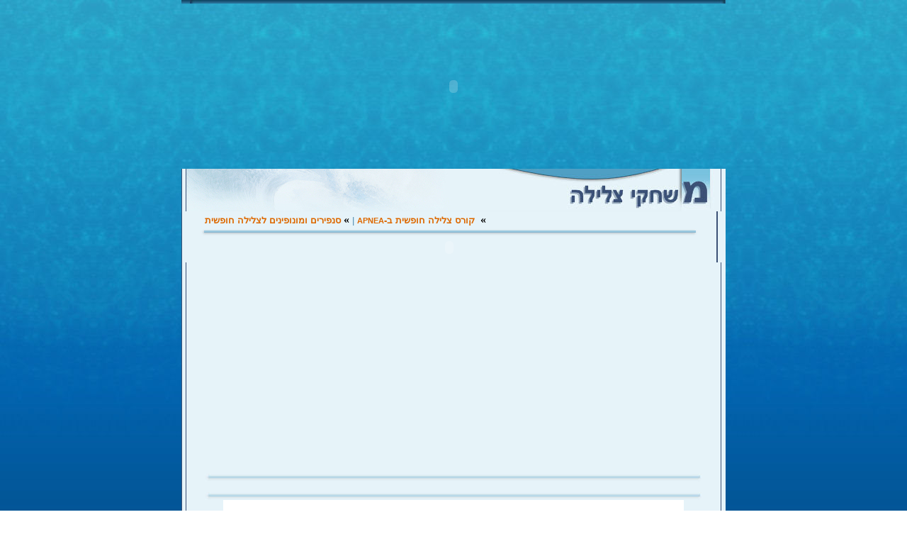

--- FILE ---
content_type: text/html; charset=windows-1255
request_url: http://heb.apnea.co.il/game-free-diving-spearfishing-shooting-fish.html
body_size: 6648
content:
<html dir="rtl">

<head>
<meta http-equiv="Content-Language" content="he">
<meta http-equiv="Content-Type" content="text/html; charset=windows-1255">
<LINK REL="SHORTCUT ICON" HREF="http://www.apnea.co.il/favicon.ico">
<title>APNEA .::. צלילה חופשית בישראל - משחקי צלילה</title>
<STYLE TYPE="text/css">
	.forumlink		{ font-weight: bold; font-size: 13px; color : #006699; }
	a.forumlink 	{ text-decoration: none; color : #006699; }
	a.forumlink:hover{ text-decoration: underline; color : #dd6900; }
	.forumlink_r		{ font-weight: bold; font-size: 13px; color : #dd6900; }
	a.forumlink_r 	{ text-decoration: none; color : #dd6900;; }
	a.forumlink_r:hover{ text-decoration: underline; color : #006699; }
	.forumlinkB			{ font-weight: bold; font-size: {T_FONTSIZE3}px; color : #c00000; }
	a.forumlinkB 		{ text-decoration: none; color : #c00000; }
	a.forumlinkB:hover	{ text-decoration: underline; color : #dd6900; }
	.forumlinkP			{ font-weight: bold; font-size: 14px; color : #006699; }
a.forumlinkP 		{ text-decoration: none; color : #006699; }
a.forumlinkP:hover	{ text-decoration: underline; color : #dd6900; }

.forumlinkR			{ font-weight: bold; font-size: 14px; color : #c00000; }
a.forumlinkR 		{ text-decoration: none; color : #c00000; }
a.forumlinkR:hover	{ text-decoration: underline; color : {T_BODY_HLINK}; }


</STYLE>
<meta name="description" content="הפורום לקידום צלילה חופשית.כל מה שרציתם לדעת על צלילה חופשית ולא היה לכם את מי לשאול. טכניקה, שיטות אימונים, גלריית תמונות, הרשמה לקורסים וסדנאות צלילה חופשית, פורום ועוד.">
<meta name="keywords" content="I.F.A The Israeli Forum For The Development Of Apnea freediving israel ifa freedive breath hold fdi  קורס צלילה חופשית ישראל עצירת נשימה פורום קידום">
<meta name="revisit-after" content="15 days">
<meta name="ROBOTS" content="INDEX, ALL">
<meta name="ROBOTS" content="INDEX, FOLLOW">
<SCRIPT LANGUAGE="JavaScript">
<!--
floatX=0;
floatY=0;
layerwidth=100;
layerheight=500;
halign="center";
valign="center";
delayspeed=1;

NS6=false;
IE4=(document.all);
if (!IE4) {NS6=(document.getElementById);}
NS4=(document.layers);

function adjust() {
if ((NS4) || (NS6)) {
if (lastX==-1 || delayspeed==0)
{
lastX=window.pageXOffset + floatX;
lastY=window.pageYOffset + floatY;
}
else
{
var dx=Math.abs(window.pageXOffset+floatX-lastX);
var dy=Math.abs(window.pageYOffset+floatY-lastY);
var d=Math.sqrt(dx*dx+dy*dy);
var c=Math.round(d/10);
if (window.pageXOffset+floatX>lastX) {lastX=lastX+delayspeed+c;}
if (window.pageXOffset+floatX<lastX) {lastX=lastX-delayspeed-c;}
if (window.pageYOffset+floatY>lastY) {lastY=lastY+delayspeed+c;}
if (window.pageYOffset+floatY<lastY) {lastY=lastY-delayspeed-c;}
}
if (NS4){
document.layers['floatlayer'].pageX = lastX;
document.layers['floatlayer'].pageY = lastY;
}
if (NS6){
document.getElementById('floatlayer').style.left=lastX;
document.getElementById('floatlayer').style.top=lastY;
}
}
else if (IE4){
if (lastX==-1 || delayspeed==0)
{
lastX=document.body.scrollLeft + floatX;
lastY=document.body.scrollTop + floatY;
}
else
{
var dx=Math.abs(document.body.scrollLeft+floatX-lastX);
var dy=Math.abs(document.body.scrollTop+floatY-lastY);
var d=Math.sqrt(dx*dx+dy*dy);
var c=Math.round(d/10);
if (document.body.scrollLeft+floatX>lastX) {lastX=lastX+delayspeed+c;}
if (document.body.scrollLeft+floatX<lastX) {lastX=lastX-delayspeed-c;}
if (document.body.scrollTop+floatY>lastY) {lastY=lastY+delayspeed+c;}
if (document.body.scrollTop+floatY<lastY) {lastY=lastY-delayspeed-c;}
}
document.all['floatlayer'].style.posLeft = lastX;
document.all['floatlayer'].style.posTop = lastY;
}
setTimeout('adjust()',50);
}

function define()
{
if ((NS4) || (NS6))
{
if (halign=="left") {floatX=ifloatX};
if (halign=="right") {floatX=window.innerWidth-ifloatX-layerwidth-20};
if (halign=="center") {floatX=Math.round((window.innerWidth-20)/2)-Math.round(layerwidth/2)-442};
if (valign=="top") {floatY=ifloatY};
if (valign=="bottom") {floatY=window.innerHeight-ifloatY-layerheight};
if (valign=="center") {floatY=Math.round((window.innerHeight-20)/2)-Math.round(layerheight/2)};
}
if (IE4)
{
if (halign=="left") {floatX=ifloatX};
if (halign=="right") {floatX=document.body.offsetWidth-ifloatX-layerwidth-20}
if (halign=="center") {floatX=Math.round((document.body.offsetWidth-20)/2)-Math.round(layerwidth/2)-442}
if (valign=="top") {floatY=ifloatY};
if (valign=="bottom") {floatY=document.body.offsetHeight-ifloatY-layerheight}
if (valign=="center") {floatY=Math.round((document.body.offsetHeight-20)/2)-Math.round(layerheight/2)}
}
}
//-->
</script>
<style type="text/css">

.jsclass body .randomcontent{ /*Do NOT remove! CSS to hide random contents in JS enabled browsers*/
display: none;
}

</style>

<script type="text/javascript">
if (document.getElementById)
document.documentElement.className = 'jsclass'; //hide content for DOM capable browsers


var randomcontentdisplay={
	divholders:new Object(),
	masterclass: "randomcontent",

	init:function(){
		if (!document.getElementById)
			return
		var alldivs=document.getElementsByTagName("div")
		var randomcontentsearch=new RegExp(this.masterclass+"\\s+(group\\d+)", "i") //check for CSS class="randomcontent groupX" (x=integer)
		for (var i=0; i<alldivs.length; i++){
			if (randomcontentsearch.test(alldivs[i].className)){
				if (typeof this.divholders[RegExp.$1]=="undefined") //if array to hold this group of divs doesn't exist yet
					this.divholders[RegExp.$1]=new Array() //create array first
					this.divholders[RegExp.$1].push(alldivs[i]) //add this div to the array
			}
		}
	this.showone()
	},

	showone:function(){
		for (group in this.divholders){ //loop thru each array within object
			var chosenOne=Math.floor(Math.random()*this.divholders[group].length) //randomly pick one entry from array
			this.divholders[group][chosenOne].style.display="block" //display content corresponding to the chosen entry
		}
	}
}

</script>
</head>
<STYLE TYPE="text/css">
<!--
BODY {
scrollbar-arrow-color:#ffffff;
	scrollbar-base-color:#adcdda;
	scrollbar-shadow-color:#F3F3F3;
	scrollbar-face-color:#29a1c6;
	scrollbar-highlight-color:#F3F3F3;
	scrollbar-dark-shadow-color:#adcdda;
	scrollbar-3d-light-color:#9BAAC1;
}
	a.forumlink 	{ text-decoration: none; color : #006699; }
; }

.forumlinkR			{ font-weight: bold; font-size: 14px; color : #c00000; }
 }
a:link,a:active,a:visited { color : {T_BODY_LINK}//-->
</STYLE>
<base target="_top">

<body topmargin="0" leftmargin="0" rightmargin="0" bottommargin="0" marginwidth="0" marginheight="0" background="img/background_full.jpg">
<script>
if (NS4) {document.write('<LAYER NAME="floatlayer" LEFT="'+floatX+'" TOP="'+floatY+'">');}
if ((IE4) || (NS6)) {document.write('<div id="floatlayer" style="position:absolute; left:'+floatX+'; top:'+floatY+';">');}
</script>
<!--<div class="randomcontent group1">
<!-- Shutafim.net affiliate code starts here -->
<!--<p>
<script src="http://login.shutafim.net/42/55/0" type="text/javascript"></script>
<script type="text/javascript">
show_flash("http://www.articles.co.il/images/120x500.swf", 120, 500, "ClickTAG=http://www.articles.co.il?bid=8738&aid=CD865&dp=42970&opt=" );
  </script>
<br />
<a href="http://www.shutafim.net" target="_blank"><img src="https://login.shutafim.net/42/61/0" border="0"></a></p>
   <!-- Shutafim.net affiliate code ends here -->
<!--<img src='http://login.shutafim.net/42/865/8738&dp=42970' border='0' />
</div> -->


<!-- <div class="randomcontent group1">
<br>
<br>
<br>
<br>
<br>
<script type="text/javascript"><!--
google_ad_client = "pub-7981994067793814";
google_ad_width = 120;
google_ad_height = 240;
google_ad_format = "120x240_as_rimg";
google_cpa_choice = "CAAQ4ZahnAIaCLVEcIU3ILmaKN3C2IcBMAA";
//-->
<!-- </script>
<script type="text/javascript" src="http://pagead2.googlesyndication.com/pagead/show_ads.js">
</script>
<br>
<script type="text/javascript"><!--
google_ad_client = "pub-7981994067793814";
google_ad_width = 120;
google_ad_height = 60;
google_ad_format = "120x60_as_rimg";
google_cpa_choice = "CAAQwPH4lgIaCEb__oQwnC8eKOz4sIQBMAA";
//-->
</script>
<!-- <script type="text/javascript" src="http://pagead2.googlesyndication.com/pagead/show_ads.js">
</script>
</div> -->



<script type="text/javascript">
//Call this following all random contents HTML on the page:
randomcontentdisplay.init()

</script>

<script>
if (NS4)
{
document.write('</LAYER>');
}
if ((IE4) || (NS6))
{
document.write('</DIV>');
}
ifloatX=floatX;
ifloatY=floatY;
define();
window.onresize=define;
lastX=-1;
lastY=-1;
adjust();
</script>
<script language="JScript" type="text/jscript" src="http://www.apnea.co.il/flashfix/ClickFix.js"></script>
<div align="center">
	
	<table border="0" width="100%" id="table54" cellspacing="0" cellpadding="0">
		<tr>
			<td width="20%" style="font-family: {T_FONTFACE1"></td>
			<td width="756" height="5" background="http://heb.apnea.co.il/background.jpg" style="font-family: {T_FONTFACE1">
			<table border="0" width="756" id="table27" cellspacing="0" cellpadding="0">
				<tr>
					<td width="17" background="http://heb.apnea.co.il/menu/top_right.jpg" style="font-family: {T_FONTFACE1">
			</td>
					<td style="font-family: {T_FONTFACE1" height="5" width="722">
					</td>
					<td width="17" background="http://heb.apnea.co.il/menu/top_left.jpg" style="font-family: {T_FONTFACE1">
			</td>
				</tr>
			</table>
			</td>
			<td width="20%" style="font-family: {T_FONTFACE1"></td>
		</tr>
	</table>

	<table border="0" width="100%" id="table1" cellspacing="0" cellpadding="0">
		<tr>
			<td width="20%"></td>
			<td align="center" width="756">
<!--[if gte IE 6]><script language="javascript">document.write("<NOSCRIPT class=clickfix><OBJECT style=\"display:none\">"); </script> <!--<![endif]-->
<object classid="clsid:d27cdb6e-ae6d-11cf-96b8-444553540000" codebase="http://fpdownload.macromedia.com/pub/shockwave/cabs/flash/swflash.cab#version=8,0,0,0" width="756" height="233" id="flatXX15" align="middle">
<param name="allowScriptAccess" value="sameDomain" />
<param name="movie" value="flatXX15.swf" /><param name="menu" value="false" /><param name="quality" value="high" /><param name="bgcolor" value="#000000" /><embed src="flatXX15.swf" menu="false" quality="high" bgcolor="#000000" width="756" height="233" name="flatXX15" align="middle" allowScriptAccess="sameDomain" type="application/x-shockwave-flash" pluginspage="http://www.macromedia.com/go/getflashplayer" />
</object>
<!--[if gte IE 6]></OBJECT></NOSCRIPT><!--<![endif]-->
			</td>
			<td width="20%"></td>
		</tr>
		<tr>
			<td width="20%"></td>
			<td align="center" width="756" background="img/infobg.jpg">
<table border="0" width="756" id="table2" cellspacing="0" cellpadding="0" background="img/0_sub_header.jpg" height="60">
	<tr>
		<td>
		<table border="0" width="100%" id="table24" cellspacing="0" cellpadding="0" height="60">
			<tr>
				<td background="img/game_sub_header.jpg" width="314"></td>
				<td width="442"></td>
			</tr>
		</table>
		</td>
	</tr>
</table>

<div align="left">
	
<table border="0" width="756" id="table1" cellspacing="0" cellpadding="0">
	<tr>
		<td>
		<span class="mainmenu">
		<div align="center">
			<table border="0" width="690" cellspacing="0" cellpadding="0">
			<tr>
				<td style="font-family: {T_FONTFACE1">
				<p align="left"><span class="mainmenu">
						<!-- BEGIN switch_user_logged_out -->
						<span class="genmed" style="line-height: 150%">
				<b>&raquo;</b> </span>&nbsp;<a href="http://school.apnea.co.il" class="forumlink_r" style="text-decoration: none"><font face="Arial" size="2"><span lang="he">קורס צלילה חופשית ב</span>-</font><font face="Arial" style="font-size: 8pt">APNEA</font></a><font face="Arial" size="2"><span lang="he">
			<font color="#4A89AE">|</font></span><font color="#4A89AE"><span lang="en-us">
				</span></font></font><span class="genmed" style="line-height: 150%">
				<b>&raquo;</b> </span><font face="Arial" size="2">
				<span lang="he">
				<a href="http://shop.apnea.co.il" class="forumlink_r" style="text-decoration: none">
			סנפירים ומונופינים לצלילה חופשית</a></span></font></span></td>
			</tr>
		</table>
 		</div>
 <table border="0" width="756" id="table39" cellspacing="0" cellpadding="0">
		<tr>
			<td style="font-family: {T_FONTFACE1">
			<div align="center">
				<table border="0" width="702" cellspacing="0" cellpadding="0" height="11" background="http://heb.apnea.co.il/img/breakline.jpg">
					<tr>
						<td style="font-family: {T_FONTFACE1"></td>
					</tr>
				</table>
			</div>
			</td>
		</tr>
	</table>
		<table border="0" width="100%" cellspacing="0" cellpadding="0" background="http://heb.apnea.co.il/img/infobg.jpg">
			<tr>
				<td style="font-family: {T_FONTFACE1">
	<p align="center">
	<span class="mainmenu">
	<!--[if gte IE 6]><script language="javascript">document.write("<NOSCRIPT class=clickfix><OBJECT style=\"display:none\">"); </script> <!--<![endif]-->
<object classid="clsid:d27cdb6e-ae6d-11cf-96b8-444553540000" codebase="http://fpdownload.macromedia.com/pub/shockwave/cabs/flash/swflash.cab#version=8,0,0,0" width="696" height="32" id="menu" align="middle">
<param name="allowScriptAccess" value="sameDomain" />
<param name="movie" value="menu.swf" /><param name="menu" value="false" />
<param name="quality" value="High" /><param name="bgcolor" value="#e6f3f9" />
<embed src="menu.swf" menu="false" quality="High" bgcolor="#e6f3f9" width="696" height="32" name="menu" align="middle" allowScriptAccess="sameDomain" type="application/x-shockwave-flash" pluginspage="http://www.macromedia.com/go/getflashplayer" />
</object></OBJECT></NOSCRIPT><!--<![endif]-->
				</td>
			</tr>
		</table>

	<table border="0" width="756" id="table131" cellspacing="0" cellpadding="0" background="http://heb.apnea.co.il/img/infobg.jpg">
		<tr>
			<td style="font-family: {T_FONTFACE1">
			</td>
		</tr>
		</table>

		<table border="0" width="756" id="table35" cellspacing="0" cellpadding="0" background="http://heb.apnea.co.il/img/infobg.jpg" height="5">
		<tr>
			<td style="font-family: {T_FONTFACE1">
			</td>
		</tr>
		</table>

</div></td>
	</tr>
</table>
				<div align="center">
		<table border="0" width="756" id="table135" cellspacing="0" cellpadding="0" background="http://heb.apnea.co.il/img/infobg.jpg">
		<tr>
			<td style="font-family: {T_FONTFACE1">
			<div align="center">
			<table border="0" width="90%" cellspacing="0" cellpadding="0">
				<tr>
					<td width="336">						<script type="text/javascript"><!--
google_ad_client = "pub-7981994067793814";
/* משחקים */
google_ad_slot = "2219811707";
google_ad_width = 336;
google_ad_height = 280;
//-->
</script>
<script type="text/javascript" src="https://pagead2.googlesyndication.com/pagead/show_ads.js">
</script><br />
<br /></td>
					<td width="20">&nbsp;</td>
					<td width="336">						<script type="text/javascript"><!--
google_ad_client = "pub-7981994067793814";
/* משחקים */
google_ad_slot = "2219811707";
google_ad_width = 336;
google_ad_height = 280;
//-->
</script>
<script type="text/javascript" src="https://pagead2.googlesyndication.com/pagead/show_ads.js">
</script><br />
<br /></td>
				</tr>
			</table>
						</div>
			</td>
		<tr>
			<td style="font-family: {T_FONTFACE1">
			<div align="center">
			<b><font face="Arial" style="font-size: 8pt">
			<a name="meduza0"></a></font></b>
				<table border="0" width="702" cellspacing="0" cellpadding="0" height="11" background="http://heb.apnea.co.il/img/breakline_faded.jpg">
					<tr>
						<td style="font-family: {T_FONTFACE1"></td>
					</tr>
				</table>
			</div>
			</td>
		</tr>
			<td style="font-family: {T_FONTFACE1">
			<div align="right">

			<table border="0" width="100%" cellspacing="0" cellpadding="0">
				<tr>
					<td width="26"></td>
					<td>
									<table border="0" width="728" cellspacing="0" cellpadding="0">
					<tr>
						<td>
						<script type="text/javascript"><!--
google_ad_client = "pub-7981994067793814";
/* 728x15, נוצר 08/04/08 */
google_ad_slot = "4375652948";
google_ad_width = 728;
google_ad_height = 15;
//-->
</script>
<script type="text/javascript" src="https://pagead2.googlesyndication.com/pagead/show_ads.js">
</script>
						</td>
					</tr>
				</table>
					</td>
				</tr>
			</table>

			</div>
			</td>
		</tr>
		<tr>
			<td style="font-family: {T_FONTFACE1">
			<div align="center">
			<b><font face="Arial" style="font-size: 8pt">
			<a name="meduza0"></a></font></b>
				<table border="0" width="702" cellspacing="0" cellpadding="0" height="11" background="http://heb.apnea.co.il/img/breakline_faded.jpg">
					<tr>
						<td style="font-family: {T_FONTFACE1"></td>
					</tr>
				</table>
			</div>
			</td>
		</tr>
		<tr>
			<td style="font-family: {T_FONTFACE1">
			  <p align="center">
<iframe src="games/shootingfish.html" width="650" height="500" border="0" frameborder="no" scrolling="no" bgcolor="#000033" marginwidth="0" marginheight="0" name="I1"></iframe>
			</td>
		</tr>
		</table>

		<table border="0" width="756" id="table28" cellspacing="0" cellpadding="0" background="http://heb.apnea.co.il/img/infobg.jpg">
		<tr>
			<td style="font-family: {T_FONTFACE1">
			<div align="center">
			<b><font face="Arial" style="font-size: 8pt">
			<a name="meduza"></a></font></b>
				<table border="0" width="702" cellspacing="0" cellpadding="0" height="11" background="http://heb.apnea.co.il/img/breakline_faded.jpg">
					<tr>
						<td style="font-family: {T_FONTFACE1"></td>
					</tr>
				</table>
			</div>
			</td>
		</tr>
		<tr>
			<td style="font-family: {T_FONTFACE1">
					<div align="center">
		</td>
		</tr>
		</table>

	<table border="0" width="100%" cellspacing="0" cellpadding="0">
		<tr>
			<td>
			<div align="center">	<script type="text/javascript"><!--
google_ad_client = "pub-7981994067793814";
/* 728x90, נוצר 03/03/08 */
google_ad_slot = "9939871397";
google_ad_width = 728;
google_ad_height = 90;
//-->
</script>
<script type="text/javascript" src="https://pagead2.googlesyndication.com/pagead/show_ads.js">
</script></td>
		</tr>
	</table>
	<table border="0" width="756" id="table136" cellspacing="0" cellpadding="0" background="http://heb.apnea.co.il/img/infobg.jpg">
		<tr>
			<td style="font-family: {T_FONTFACE1">
			<div align="center">
			<b><font face="Arial" style="font-size: 8pt">
			<a name="meduza1"></a></font></b>
				<table border="0" width="702" cellspacing="0" cellpadding="0" height="11" background="http://heb.apnea.co.il/img/breakline_faded.jpg">
					<tr>
						<td style="font-family: {T_FONTFACE1"></td>
					</tr>
				</table>
			</div>
			</td>
		</tr>
			<td style="font-family: {T_FONTFACE1">
			<div align="right">

			<table border="0" width="100%" cellspacing="0" cellpadding="0">
				<tr>
					<td width="26"></td>
					<td>
									<table border="0" width="728" cellspacing="0" cellpadding="0">
					<tr>
						<td>
						<script type="text/javascript"><!--
google_ad_client = "pub-7981994067793814";
/* 728x15, נוצר 08/04/08 */
google_ad_slot = "4375652948";
google_ad_width = 728;
google_ad_height = 15;
//-->
</script>
<script type="text/javascript" src="https://pagead2.googlesyndication.com/pagead/show_ads.js">
</script>
						</td>
					</tr>
				</table>
					</td>
				</tr>
			</table>

			</div>
			</td>
		</tr>
		<tr>
			<td style="font-family: {T_FONTFACE1">
			<div align="center">
			<b><font face="Arial" style="font-size: 8pt">
			<a name="meduza2"></a></font></b>
				<table border="0" width="702" cellspacing="0" cellpadding="0" height="11" background="http://heb.apnea.co.il/img/breakline_faded.jpg">
					<tr>
						<td style="font-family: {T_FONTFACE1"></td>
					</tr>
				</table>
			</div>
			</td>
		</tr>
		</table>

		<table border="0" width="700" cellspacing="0" cellpadding="0">
			<tr>
				<td>
				<br />
				<div align="center">
				<span lang="en-us"> 

<font color="#808080" dir="ltr" size="2" face="Arial">
				<a href="http://school.apnea.co.il" style="text-decoration: none">
				<font color="#006699">קורס</font></a></font><font color="#006699" dir="ltr" size="2" face="Arial"> </font>
				<font dir="ltr" size="4" face="Arial" color="#808080">
				<a href="http://hebforum.apnea.co.il" style="text-decoration: none">
				<font color="#006699">צלילה</font></a></font><font dir="ltr" size="1" face="Arial" color="#006699"> </font>
<font color="#808080">
				<i><font dir="ltr" face="Arial">
				<a href="http://hebforum.apnea.co.il/portal.php" style="text-decoration: none">
				<font color="#006699">פורום</font></a></font></i><font color="#006699"><font dir="ltr" size="1" face="Arial"> </font>
				<u><font dir="ltr" face="Arial">שליטה מנטאלית</font></u><font dir="ltr" size="1" face="Arial"> </font>
				</font>
				<font dir="ltr" size="2" face="Arial">
				<a href="http://shop.apnea.co.il" style="text-decoration: none">
				<font color="#006699">חנות צלילה</font></a><font color="#006699">
				<b>מחנה אימונים </b>מדריך 
				</font>
				</font>
				</font></span><span lang="he"><b>
<font color="#006699" face="Arial" size="2">
				<a href="http://hebforum.apnea.co.il/viewforum.php?f=2" style="text-decoration: none">
				<font color="#006699">טכניקות צלילה</font></a></font></b><font color="#006699" face="Arial" size="1"> </font>
<font color="#006699" face="Arial">
				<a href="http://games.apnea.co.il">
				<font color="#006699">משחקי צלילה</font></a></font><font color="#006699" face="Arial" size="1"> </font>
<font color="#006699" face="Arial" size="4">עצירת נשימה דינאמית </font>
				</span><font face="Arial" color="#006699" size="1">ההתאחדות 
				לצלילה</font><span lang="en-us"><font dir="ltr" size="1" face="Arial" color="#006699">&nbsp;</font><font dir="ltr" size="2" face="Arial"><b><font color="#006699">&nbsp;
				
				</font><font color="#808080">
				<a href="http://hebforum.apnea.co.il/album.php" style="text-decoration: none">
<font color="#006699">תמונות</font></a></font><font color="#006699">
				</font>
				</b><font color="#006699">ספורט</font></font><font dir="ltr" size="1" face="Arial" color="#006699"> </font>
				<font color="#808080">
				<font dir="ltr" face="Arial">
				<a href="http://www.apnea.co.il" style="text-decoration: none">
				<font color="#006699">apnea</font></a></font><font dir="ltr" size="1" face="Arial" color="#006699"> </font>
				<font color="#006699"><b><i>
<font dir="ltr" size="2" face="Arial"> 
<a style="text-decoration: none" target="_blank" href="https://freedivingexplained.blogspot.com/">
<font color="#006699">freediving</font></a></font></i></b></font><font dir="ltr" size="1" face="Arial" color="#006699"> </font>
				<font dir="ltr" face="Arial"><i>
				<a href="http://school.apnea.co.il" style="text-decoration: none">
				<font color="#006699">קורס צלילה חופשית</font></a></i></font><font dir="ltr" size="1" face="Arial" color="#006699"> </font>
				<font dir="ltr" size="2" face="Arial"><b>
				<a href="http://hebforum.apnea.co.il" style="text-decoration: none">
				<font color="#006699">חדשות</font></a></b></font><font dir="ltr" size="1" face="Arial"><font color="#006699">
				</font>
				<i><a href="http://press.apnea.co.il"><font color="#006699">
				תקשורת</font></a></i><font color="#006699">
				</font>
				</font>
				<font color="#006699">
<font dir="ltr" face="Arial">מוביל</font><font dir="ltr" size="2" face="Arial"> 
</font>
				</font><font dir="ltr" size="4" face="Arial">
				<a href="http://hebforum.apnea.co.il" style="text-decoration: none">
				<font color="#006699">מאגר מידע</font></a></font><font dir="ltr" size="2" face="Arial" color="#006699"> </font>
				<i><font dir="ltr" face="Arial">
				<a href="http://shop.apnea.co.il" style="text-decoration: none">
				<font color="#006699">ציוד צלילה</font></a></font></i><font dir="ltr" size="2" face="Arial" color="#006699"> 
				<a target="_blank" href="https://freedived.blogspot.com/2008/03/triple-depth-2008_29.html">
				<font color="#006699">תחרות </font></a> </font>
				<font color="#006699" dir="ltr" size="5" face="Arial">
				<a href="http://www.apnea.co.il"><font color="#006699">צלילה חופשית</font></a></font><font color="#006699"><font dir="ltr" size="2" face="Arial"> </font>
				<font dir="ltr" face="Arial">AIDA</font><font dir="ltr" size="2" face="Arial"> </font>
				</font>
				<font dir="ltr" face="Arial">
				<a href="http://shop.apnea.co.il" style="text-decoration: none">
				<font color="#006699">סנפירים</font></a></font><font color="#006699"><font dir="ltr" size="2" face="Arial">
				
				</font><i><font dir="ltr" size="4" face="Arial">דייג בצלילה 
				חופשית </font></i>
				</font>
				<b>
				<font dir="ltr" size="4" face="Arial">
				<a href="http://school.apnea.co.il"><font color="#006699">קורס 
				צלילה</font></a></font></b><font color="#006699"><font dir="ltr" size="2" face="Arial">
				<b>הרפיה</b> </font><font dir="ltr" size="5" face="Arial">היחיד</font><font dir="ltr" size="2" face="Arial">
				<i>מקצועי</i> <b>הכי</b> </font>
				</font>
				<font dir="ltr" face="Arial">
				<a href="http://school.apnea.co.il" style="text-decoration: none">
				<font color="#006699" size="2">בית ספר</font></a></font></font></span><font color="#808080">
				</font>
				<font face="Arial" size="2" color="#006699"><i>צלילה עם כרישים</i></font><font face="Arial" color="#006699" size="4">
				<b>
				<a href="http://hebforum.apnea.co.il/album.php" style="text-decoration: none">
				<font color="#006699">תמונות מתחת למים</font></a></b></font><b><font face="Arial" size="2" color="#006699">
				</font></b><font face="Arial" color="#006699">פורום לצלילה 
				חופשית בישראל
				</font><i><span lang="he">
				<font color="#006699" face="Arial" size="1">אתרי צלילה</font></span><font face="Arial" size="2" color="#006699"> 
				ליוויתנים </font></i><font face="Arial" color="#006699"><b>צלילה 
				חופשית ללא הגבלה </b></font>
				<font face="Arial" size="2" color="#006699"><u>אלמוגים</u>
				</font><i><u><font face="Arial" color="#006699" size="4">
				<a href="http://hebforum.apnea.co.il/portal.php">
				<font color="#006699">פורום צלילה</font></a></font></u></i><font face="Arial" size="2" color="#006699"><u>
				</u></font><font color="#006699"><span lang="en-us">
				<font dir="ltr" size="2" face="Arial">
				&nbsp;</font></span></font></td>
			</tr>
		</table>
	<table border="0" width="756" id="table19" cellspacing="0" cellpadding="0" height="10" background="img/buttomboy.jpg">
		<tr>
			<td width="80%" height="111" valign="top">
			<p></p>
			<p></p>
			<p></p>
			<p></p>
			</td>
			<td width="378" height="111" align="center">
			<p align="center">
	<span class="mainmenu">
					<font face="Arial" style="font-size: 8pt" color="#C4D9E6">
					<b>I.F.A <br>
					</b>ש<span lang="he">והם 26</span>/3<br>
					<span lang="he">מיקוד 88542, אילת<br>
					דואל:</span>
					</font>
					<font face="Arial" style="font-size: 8pt" color="#FFFFFF">
					<a href="/cdn-cgi/l/email-protection#0d64636b624d6c7d63686c236e62236461" style="text-decoration: none">
					<font color="#C4D9E6"><span class="__cf_email__" data-cfemail="127b7c747d5273627c77733c717d3c7b7e">[email&#160;protected]</span></font></a></font></td>
		</tr>
		<tr>
			<td width="756" height="10" valign="top" bgcolor="#0264AF" colspan="2">
			<table border="0" width="100%" id="table32" cellspacing="0" cellpadding="0">
				<tr>
					<td height="30"></td>
				</tr>
				<tr>
					<td height="17">
<table border="0" width="100%" cellspacing="0" cellpadding="0" height="77">
	<tr>
		<td height="8"></td>
	</tr>
	<tr>
		<td height="60">
		<table border="0" width="100%" height="60" cellspacing="0" cellpadding="0">
			<tr>
				<td width="18"></td>
				<td width="350" bgcolor="#000000">
<!--[if gte IE 6]><script language="javascript">document.write("<NOSCRIPT class=clickfix><OBJECT style=\"display:none\">"); </script> <!--<![endif]-->
<object classid="clsid:d27cdb6e-ae6d-11cf-96b8-444553540000" codebase="http://fpdownload.macromedia.com/pub/shockwave/cabs/flash/swflash.cab#version=8,0,0,0" width="350" height="60" id="banner_right" align="middle">
<param name="allowScriptAccess" value="sameDomain" />
<param name="movie" value="bansys/banner_right.swf" />
<param name="quality" value="High" /><param name="bgcolor" value="#006699" />
<param name="menu" value="false">
<embed src="bansys/banner_right.swf" quality="High" bgcolor="#006699" width="350" height="60" name="banner_right" align="middle" allowScriptAccess="sameDomain" type="application/x-shockwave-flash" pluginspage="http://www.macromedia.com/go/getflashplayer" menu="false" />
</object><!--[if gte IE 6]></OBJECT></NOSCRIPT><!--<![endif]-->
				</td>
				<td width="20"></td>
				<td width="350" bgcolor="#000000">
<!--[if gte IE 6]><script language="javascript">document.write("<NOSCRIPT class=clickfix><OBJECT style=\"display:none\">"); </script> <!--<![endif]-->
<object classid="clsid:d27cdb6e-ae6d-11cf-96b8-444553540000" codebase="http://fpdownload.macromedia.com/pub/shockwave/cabs/flash/swflash.cab#version=8,0,0,0" width="350" height="60" id="banner_left" align="middle">
<param name="allowScriptAccess" value="sameDomain" />
<param name="movie" value="bansys/banner_left.swf" />
<param name="quality" value="High" /><param name="bgcolor" value="#006699" />
<param name="menu" value="false">
<embed src="bansys/banner_left.swf" quality="High" bgcolor="#006699" width="350" height="60" name="banner_left" align="middle" allowScriptAccess="sameDomain" type="application/x-shockwave-flash" pluginspage="http://www.macromedia.com/go/getflashplayer" menu="false" />
</object><!--[if gte IE 6]></OBJECT></NOSCRIPT><!--<![endif]-->
</td>
				<td width="18"></td>
			</tr>
		</table>
		</td>
	</tr>
	<tr>
		<td height="9"></td>
	</tr>
</table>
					</td>
				</tr>
				<tr>
					<td>
					<p align="center">
					<font face="Arial" size="1" color="#7DACC8">
					<a href="http://school.apnea.co.il/index.html" style="text-decoration: none">
					<font color="#7DACC8">קורס צלילה חופשית</font></a> |<span lang="en-us">
					</span>
					<a href="http://hebforum.apnea.co.il/index.php" style="text-decoration: none">
					<font color="#7DACC8">פורום צלילה חופשית</font></a>&nbsp; |
					<a href="http://shop.apnea.co.il/index.html" style="text-decoration: none">
					<font color="#7DACC8">סנפירים ומונופינים לצלילה חופשית</font></a> 
					|
					<a href="http://hebforum.apnea.co.il/viewforum.php?f=12" style="text-decoration: none">
					<font color="#7DACC8">חדשות צלילה חופשית</font></a></font></td>
				</tr>
				</table>
					<span class="copyright">
<table border="0" width="100%" id="table4" cellspacing="0" cellpadding="0">
						<tr>
					<td height="20" valign="top">
					<p align="center">
					<font color="#7DACC8"><font face="Arial" size="1">
					<span lang="en-us">COPYRIGHT</span></font><font dir="ltr" size="1" face="Arial">©<span lang="en-us"> 
					2006, 2007 APNEA</span></font></font></td>
						</tr>
						<tr>
					<td height="20" valign="top">
					<p align="center">
					<font color="#7DACC8" face="Arial" style="font-size: 8pt">
					השימוש באתר זה מהווה הסכמה לתנאי <u>
					<a href="http://hebforum.apnea.co.il/rules.php">
					<font color="#C4D9E6">תקנון השימוש באתר</font></a></u>
					</font></td>
						</tr>
					</table>
					</td>
		</tr>
		</table>

</div>

			</td>
			<td width="20%"></td>
		</tr>
	</table>
</div>

<script data-cfasync="false" src="/cdn-cgi/scripts/5c5dd728/cloudflare-static/email-decode.min.js"></script><script defer src="https://static.cloudflareinsights.com/beacon.min.js/vcd15cbe7772f49c399c6a5babf22c1241717689176015" integrity="sha512-ZpsOmlRQV6y907TI0dKBHq9Md29nnaEIPlkf84rnaERnq6zvWvPUqr2ft8M1aS28oN72PdrCzSjY4U6VaAw1EQ==" data-cf-beacon='{"version":"2024.11.0","token":"44f5a60d520b46c2931e49000085201c","r":1,"server_timing":{"name":{"cfCacheStatus":true,"cfEdge":true,"cfExtPri":true,"cfL4":true,"cfOrigin":true,"cfSpeedBrain":true},"location_startswith":null}}' crossorigin="anonymous"></script>
</body>

</html>

--- FILE ---
content_type: text/html; charset=windows-1255
request_url: http://heb.apnea.co.il/games/shootingfish.html
body_size: 913
content:
<html xmlns="http://www.w3.org/1999/xhtml" xml:lang="en" lang="en">
<head>
<meta http-equiv="Content-Type" content="text/html; charset=iso-8859-8" />
<title>Freediving Game</title>
</head>
<body bgcolor="#ffffff" topmargin="0" leftmargin="0" rightmargin="0" bottommargin="0" marginwidth="0" marginheight="0">
<object classid="clsid:d27cdb6e-ae6d-11cf-96b8-444553540000" codebase="http://fpdownload.macromedia.com/pub/shockwave/cabs/flash/swflash.cab#version=8,0,0,0" width="100%" height="100%" id="embd_tester" align="middle">
<param name="allowScriptAccess" value="sameDomain" />
<param name="movie" value="shootingfish.swf" /><param name="menu" value="false" /><param name="quality" value="high" /><param name="bgcolor" value="#ffffff" /><embed src="shootingfish.swf" menu="false" quality="high" bgcolor="#ffffff" width="100%" height="100%" name="shootingfish	" align="middle" allowScriptAccess="sameDomain" type="application/x-shockwave-flash" pluginspage="http://www.macromedia.com/go/getflashplayer" />
</object>
<script defer src="https://static.cloudflareinsights.com/beacon.min.js/vcd15cbe7772f49c399c6a5babf22c1241717689176015" integrity="sha512-ZpsOmlRQV6y907TI0dKBHq9Md29nnaEIPlkf84rnaERnq6zvWvPUqr2ft8M1aS28oN72PdrCzSjY4U6VaAw1EQ==" data-cf-beacon='{"version":"2024.11.0","token":"44f5a60d520b46c2931e49000085201c","r":1,"server_timing":{"name":{"cfCacheStatus":true,"cfEdge":true,"cfExtPri":true,"cfL4":true,"cfOrigin":true,"cfSpeedBrain":true},"location_startswith":null}}' crossorigin="anonymous"></script>
</body>
</html>


--- FILE ---
content_type: text/html; charset=utf-8
request_url: https://www.google.com/recaptcha/api2/aframe
body_size: 267
content:
<!DOCTYPE HTML><html><head><meta http-equiv="content-type" content="text/html; charset=UTF-8"></head><body><script nonce="loZD-MI35iQhmB0C4LD9lw">/** Anti-fraud and anti-abuse applications only. See google.com/recaptcha */ try{var clients={'sodar':'https://pagead2.googlesyndication.com/pagead/sodar?'};window.addEventListener("message",function(a){try{if(a.source===window.parent){var b=JSON.parse(a.data);var c=clients[b['id']];if(c){var d=document.createElement('img');d.src=c+b['params']+'&rc='+(localStorage.getItem("rc::a")?sessionStorage.getItem("rc::b"):"");window.document.body.appendChild(d);sessionStorage.setItem("rc::e",parseInt(sessionStorage.getItem("rc::e")||0)+1);localStorage.setItem("rc::h",'1768551564600');}}}catch(b){}});window.parent.postMessage("_grecaptcha_ready", "*");}catch(b){}</script></body></html>